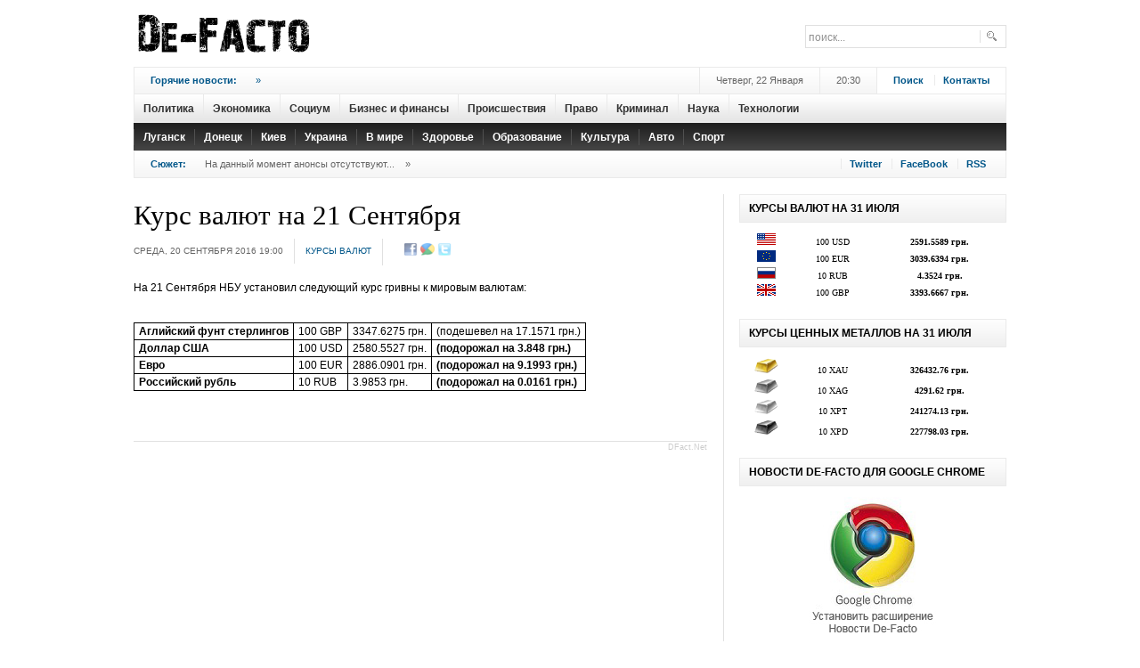

--- FILE ---
content_type: text/html; charset=utf-8
request_url: https://accounts.google.com/o/oauth2/postmessageRelay?parent=https%3A%2F%2Fdfact.net&jsh=m%3B%2F_%2Fscs%2Fabc-static%2F_%2Fjs%2Fk%3Dgapi.lb.en.2kN9-TZiXrM.O%2Fd%3D1%2Frs%3DAHpOoo_B4hu0FeWRuWHfxnZ3V0WubwN7Qw%2Fm%3D__features__
body_size: 161
content:
<!DOCTYPE html><html><head><title></title><meta http-equiv="content-type" content="text/html; charset=utf-8"><meta http-equiv="X-UA-Compatible" content="IE=edge"><meta name="viewport" content="width=device-width, initial-scale=1, minimum-scale=1, maximum-scale=1, user-scalable=0"><script src='https://ssl.gstatic.com/accounts/o/2580342461-postmessagerelay.js' nonce="BPIT5wdG7M13hr8d4HlCtw"></script></head><body><script type="text/javascript" src="https://apis.google.com/js/rpc:shindig_random.js?onload=init" nonce="BPIT5wdG7M13hr8d4HlCtw"></script></body></html>